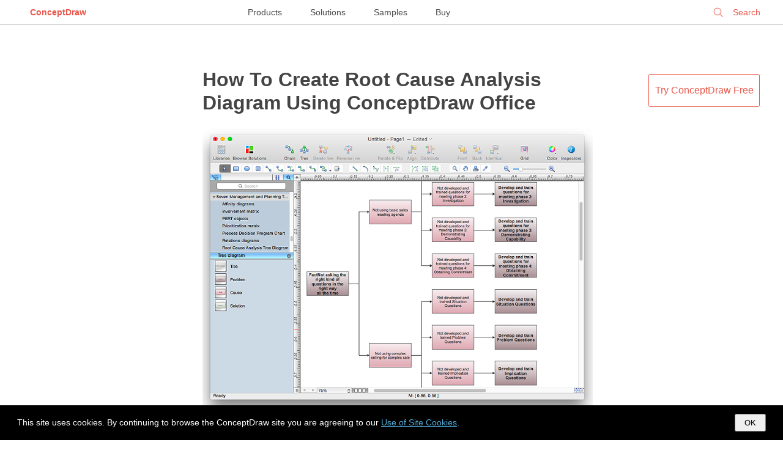

--- FILE ---
content_type: text/html; charset=UTF-8
request_url: https://www.conceptdraw.com/examples/root-cause-mind-map
body_size: 4902
content:
<!DOCTYPE html>
<!--[if lt IE 7]>      <html class="no-js lt-ie9 lt-ie8 lt-ie7"> <![endif]-->
<!--[if IE 7]>         <html class="no-js lt-ie9 lt-ie8"> <![endif]-->
<!--[if IE 8]>         <html class="no-js lt-ie9"> <![endif]-->
<!--[if gt IE 8]><!--> <html class="no-js"> <!--<![endif]-->

<!--<html dir="ltr" lang="en-US">-->
<head>

    <meta http-equiv="Content-Type" content="text/html; charset=utf-8"/>
    <title>How To  Create Root Cause Analysis Diagram Using  ConceptDraw Office  | Root Cause Mind Map</title>
    <meta name="description" content="Root Cause Analysis  diagram is used to analyze the root causes of factors that influence the problem. If the certain factor is the root cause, this mean that its vanishing will help to prevent the further recurrence of the problem. Root Cause diagram helps to identify the root causes for a factor and then propose possible corrective actions. A diagram is constructed separately for each high priority factor. The ability to create a RCA tree diagram from a mind map is supported by the ConceptDraw Seven Management and Planning Tools solution. Root Cause Mind Map" />
    <meta name="keywords" content=", Root Cause Mind Map" />

    <meta name="generator" content="Drupal 7 (https://drupal.org)" />
    <meta name="viewport" content="width=device-width, initial-scale=1">
	<meta name="robots" content="index,follow" />
	<link rel="canonical" href="https://www.conceptdraw.com/examples/root-cause-mind-map">
    <meta property="og:type" content="website" />
    <meta property="og:title" content="How To  Create Root Cause Analysis Diagram Using  ConceptDraw Office  | Root Cause Mind Map" />
    <meta property="og:description" content="Root Cause Analysis  diagram is used to analyze the root causes of factors that influence the problem. If the certain factor is the root cause, this mean that its vanishing will help to prevent the further recurrence of the problem. Root Cause diagram helps to identify the root causes for a factor and then propose possible corrective actions. A diagram is constructed separately for each high priority factor. The ability to create a RCA tree diagram from a mind map is supported by the ConceptDraw Seven Management and Planning Tools solution. Root Cause Mind Map" />
    <meta property="og:site_name" content="https://www.conceptdraw.com" />
    <meta property="og:url" content="https://www.conceptdraw.com/examples/root-cause-mind-map" />
    <meta property="og:image" content="https://www.conceptdraw.com/How-To-Guide/picture/root-cause-analysis-diagram.png" />


	<link rel="stylesheet" href="https://www.conceptdraw.com/examples/scripts/styles/examples_all_mari.css" type="text/css">

</head>
<body id="home">

<!--[if lt IE 7]>
<p class="chromeframe">You are using an outdated browser. <a href="http://browsehappy.com/">Upgrade your browser today</a> or <a href="http://www.google.com/chromeframe/?redirect=true">install Google Chrome Frame</a> to better experience this site.</p>
<![endif]-->


<!--
<div id="header">
	<div id="main_title">
		Examples  <i>| Tips from ConceptDraw Experts and Experienced Users</i>		<br>
		<a class="nav conceptdraw-item" href="/solution-park">ConceptDraw Solution Park</a>
	</div>
</div>
 -->


<div class="menu">
    <div class="menu-left">
        <div class="logo"><a href="https://www.conceptdraw.com">ConceptDraw</a></div>
    </div>
    <div class="menu-center">
        <a href="https://www.conceptdraw.com/products">Products</a>
        <a href="https://www.conceptdraw.com/solution-park">Solutions</a>
        <a href="https://www.conceptdraw.com/samples">Samples</a>
        <a href="https://my.conceptdraw.com/buy/">Buy</a>
    </div>
    <div class="menu-right">


<!--        <div class="signin"><a href="https://my.conceptdraw.com/registration/login.php">Sign In</a></div> -->

        <div class="search">
            <form method="get" action="https://www.conceptdraw.com/search.php" id="searchbox_000893448112670316043:ckg3jdpoqts">
                <input type="hidden" name="cx" value="000893448112670316043:ckg3jdpoqts">
                <input type="hidden" name="cof" value="FORID:11">
                <input type="hidden" name="sa" value="Search">
                <input type="text" autocomplete="on" placeholder="Search" name="q" id="header_search" href="" onClick="javascript:if(this.phSet)this.value=''" onkeydown="javascript:if ( event.keyCode == 27 ) this.value=''"/>
                <span class="search-clear">&#10005;</span>
            </form>

        </div>
    </div>
</div>
<script>
  function setCookie(cname, cvalue, exdays) {
    var d = new Date();
    d.setTime(d.getTime() + (exdays*24*60*60*1000));
    var expires = "expires="+ d.toUTCString();
    document.cookie = cname + "=" + cvalue + ";" + expires + ";path=/;domain=conceptdraw.com";
  }

  function getCookie(cname) {
    var name = cname + "=";
    var decodedCookie = decodeURIComponent(document.cookie);
    var ca = decodedCookie.split(';');
    for(var i = 0; i <ca.length; i++) {
      var c = ca[i];
      while (c.charAt(0) == ' ') {
        c = c.substring(1);
      }
      if (c.indexOf(name) == 0) {
        return c.substring(name.length, c.length);
      }
    }
    return "";
  }
</script>

<div id="cookies-popup" style="
display: none;
background-color: #000 !important;
color: #fff !important;
width: 100% !important;
position: fixed !important;
bottom: 0 !important;
left: 0 !important;
z-index: 99999999999999999999 !important;
line-height: 2em !important;
padding: 1em 2em !important;
box-sizing: border-box !important;
font-size: 14px !important;
font-family: open_sans_regular, 'Open Sans', sans-serif !important;
">
  This site uses cookies. By continuing to browse the ConceptDraw site you are agreeing to our <a href="https://www.conceptdraw.com/helpdesk/use-of-site-cookies" style="
color: #4FACD8;
border: 0 none !important;
text-decoration: underline !important;
">Use of Site Cookies</a>.

  <button style="
  padding: 5px 14px !important;
  float: right !important;
  color: #000 !important;
" onclick="document.getElementById('cookies-popup').style.display = 'none'; setCookie('showCookiePopup', 'dont', 365)">OK</button>

</div>

<script>
  if (getCookie('showCookiePopup') === "") {
    document.getElementById('cookies-popup').style.display = 'block'
  }
</script>



<div class="glance">


    <div id="main_container">


        <!--   <h1 class="page-header"> Root Cause Mind Map</h1> -->

   <!--   <div class="block-header">
<div id="bg_rgb">
    <div class="prod_block">
        <div class="title special drawing-tool">
            <div class="header_">
                <h3>Powerful Drawing Solution</h3>
                <span>Diagram your business processes</span>
            </div>
            <div class="logo_">
                <a href="https://www.conceptdraw.com/products" target="_blank">
                <img src="https://www.conceptdraw.com/products/icons/cd/DIAGRAM_color_small.png">
                </a>
            </div>
            <div class="right-block">
                <a href="https://www.youtube.com/watch?v=dzq7PN2A_bk&amp;feature=youtu.be?rel=0" rel="prettyPhoto" target="_blank">
                    <img src="https://www.conceptdraw.com/products/images/watch_video.png"></a>
                <div>
                    <a class="buy" href="https://my.conceptdraw.com/buy/addtocart.php?sku=CDDIAGRAMvXII1-s&amp;cat=single" onclick="_gaq.push(['_trackEvent', 'button', 'click', 'buy_examples'])">BUY</a>
                    <a class="trial" href="https://my.conceptdraw.com/account/downloads.php" onclick="_gaq.push(['_trackEvent', 'button', 'click', 'try_free_examples'])"> TRY IT FREE</a>
                </div>
            </div>
        </div>
    </div>
</div>
      </div> -->




        <div id="content_col" style="margin-top: 50px;">

            <div class="rightCol">
                <div class=""><a href="https://my.conceptdraw.com/account/downloads.php" class="button dark">Try&nbsp;ConceptDraw&nbsp;Free</a></div>
            </div>
            <div class="centerCol">

            
            
            <div class="item-row helpdesk">
                                    <div class="desc-col">
                                                    <div style="width: 100%; text-align: right;"><span style="color: rgb(255, 255, 255); background: none repeat scroll 0% 0% rgb(146, 0, 0); padding: 2px 5px; font-size: 0.8em; font-weight: bold;">HelpDesk</span></div>
                                                <h1>                        <a href="https://www.conceptdraw.com/helpdesk/how-to-create-cause-tree-diagram">How To  Create Root Cause Analysis Diagram Using  ConceptDraw Office </a>
                        </h1>
                        <div class="img-col">
                                                                <a href="https://www.conceptdraw.com/helpdesk/how-to-create-cause-tree-diagram" style="display: inline-block">
                                        <img src="https://www.conceptdraw.com/How-To-Guide/picture/root-cause-analysis-diagram.png" alt="Root Cause Diagram" title="Root Cause Diagram">
                                    </a>
                                
                        </div>

                        Root Cause Analysis (RCA) is used to determine the main causes of the problem. If the certain factor is the root cause, this mean that its vanishing will help to prevent the further recurrence of the problem. Root Cause Analysis  diagram is used to analyze the root causes of factors that influence the problem. It helps to identify the root causes for a factor and then propose possible corrective actions. A diagram is constructed separately for each high priority factor. The ability to create a RCA tree diagram from a mind map is supported by the ConceptDraw Seven Management and Planning Tools solution.

                        
                    </div>
                    
                </div><!-- item-row -->


                <div class='pc'></div>
            </div>
                <div class="leftCol"></div>

                <div id="theMenu">
                        <div class="parent">
                            <a  href="/examples/"></a>  &#9656; <a  href="http://www.conceptdraw.com/solution-park/collaboration-mind-map-exchange">ConceptDraw Solution Park &#9656; Mind Map Exchange</a>  &#9656; <b><a  href=""></a></b>                        </div>
                        <div class="multy-col-list-wrapper col3" style="margin-top:2em auto;">

                            <div><a  href="business-plan-with-mind-map-sample">Business Plan With Mind Map Sample</a><br></div><div><a  href="mindmap-pro-mac">Mindmap Pro Mac</a><br></div><div><a  href="mind-map-diagram-for-basic-of-computer-network">Mind Map Diagram For Basic Of Computer Network</a><br></div><div><a  href="mind-map-line">Mind Map Line</a><br></div><div><a  href="template-mind-map-microsoft-word">Template Mind Map Microsoft Word</a><br></div><div><a  href="symbolism-in-art-mind-map">Symbolism In Art Mind Map</a><br></div><div><a  href="how-to-draw-mind-map">How To Draw Mind Map</a><br></div><div><a  href="mind-map-to-communication">Mind Map To Communication</a><br></div>
                        </div><!-- multy-col-list-wrapper -->


                        
                        <div class="parent">
                            <a  href="/examples/"></a>  &#9656; <a  href="http://www.conceptdraw.com/solution-park/business-word-exchange">ConceptDraw Solution Park &#9656; Word Exchange</a>  &#9656; <b><a  href=""></a></b>                        </div>
                        <div class="multy-col-list-wrapper col4" style="margin-top:2em auto;">

                            <div><a  href="mindmap-pro-mac">Mindmap Pro Mac</a><br></div><div><a  href="template-mind-map-microsoft-word">Template Mind Map Microsoft Word</a><br></div><div><a  href="matrix-template-word">Matrix Template Word</a><br></div><div><a  href="swot-matrix-template-word">Swot Matrix Template Word</a><br></div><div><a  href="swot-analysis-template-word-doc">Swot Analysis Template Word Doc</a><br></div><div><a  href="swot-analysis-project-in-word-document">Swot Analysis Project In Word Document</a><br></div><div><a  href="business-plan-with-mind-map-sample">Business Plan With Mind Map Sample</a><br></div><div><a  href="mind-map-that-you-can-save-to-your-documents">Mind Map That You Can Save To Your Documents</a><br></div><div><a  href="fishbone-mind-map">Fishbone Mind Map</a><br></div><div><a  href="arrow-design-on-mind-map">Arrow Design On Mind Map</a><br></div><div><a  href="matrix">Matrix</a><br></div><div><a  href="matrix-example">Matrix Example</a><br></div>
                        </div><!-- multy-col-list-wrapper -->


                        
                        <div class="parent">
                            <a  href="/examples/"></a>  &#9656; <a  href="http://www.conceptdraw.com/solution-park/collaboration-mindtweet">ConceptDraw Solution Park &#9656; MindTweet</a>  &#9656; <b><a  href=""></a></b>                        </div>
                        <div class="multy-col-list-wrapper col3" style="margin-top:2em auto;">

                            <div><a  href="examples-of-use-cases-for-twitter">Examples Of Use Cases For Twitter</a><br></div><div><a  href="mind-map-drawing">Mind Map Drawing</a><br></div><div><a  href="how-to-draw-mind-map">How To Draw Mind Map</a><br></div><div><a  href="mind-map-sample">Mind Map Sample</a><br></div><div><a  href="symbolism-in-art-mind-map">Symbolism In Art Mind Map</a><br></div><div><a  href="mind-map-describing-data">Mind Map Describing Data</a><br></div><div><a  href="mindmap-flowchart">Mindmap Flowchart</a><br></div><div><a  href="mindmap-pro-mac">Mindmap Pro Mac</a><br></div><div><a  href="mind-map-software">Mind Map Software</a><br></div><div><a  href="download-mindmap-pro">Download Mindmap Pro</a><br></div>
                        </div><!-- multy-col-list-wrapper -->


                        
                        <div class="parent">
                            <a  href="/examples/"></a>  &#9656; <a  href="http://www.conceptdraw.com/solution-park/collaboration-sap">ConceptDraw Solution Park &#9656; MindWave for SAP Streamworks</a>  &#9656; <b><a  href=""></a></b>                        </div>
                        <div class="multy-col-list-wrapper col4" style="margin-top:2em auto;">

                            <div><a  href=""></a><br></div>
                        </div><!-- multy-col-list-wrapper -->


                        
                        <div class="parent">
                            <a  href="/examples/"></a>  &#9656; <a  href="http://www.conceptdraw.com/solution-park/science-education-mindmaps">ConceptDraw Solution Park &#9656; Education Mind Maps</a>  &#9656; <b><a  href=""></a></b>                        </div>
                        <div class="multy-col-list-wrapper col4" style="margin-top:2em auto;">

                            <div><a  href="science">Science</a><br></div><div><a  href="education">Education</a><br></div><div><a  href="mind-map">Mind Map</a><br></div><div><a  href="mindmap-pro-mac">Mindmap Pro Mac</a><br></div><div><a  href="mind-map-marketing-and-sales-examples">Mind Map Marketing And Sales Examples</a><br></div><div><a  href="business-plan-with-mind-map-sample">Business Plan With Mind Map Sample</a><br></div><div><a  href="mind-map-diagram-for-basic-of-computer-network">Mind Map Diagram For Basic Of Computer Network</a><br></div>
                        </div><!-- multy-col-list-wrapper -->


                        </div>

                        <div id="see_also" style="display: table;width: 100%;">
                            <!--		<div class="label"><span>See also</span></div>-->
                            <div style="
position:absolute;
margin-left: 0;
" class="footerend">
                                <div class="btndownload">
                                    <a href="https://www.conceptdraw.com/GetFree21Trial.php">
                                        <span id="firstline">Download ConceptDraw PRO</span><br>
                                        <span id="secondline">Free 21 Trial for Mac and PC</span>
                                    </a>
                                </div>
                                <div class="btnbuy"><a href="https://my.conceptdraw.com/buy/catalog.php">Buy Now</a></div>
                            </div>
                            <div style="margin: 2em auto;" class="multy-col-list-wrapper">
                                <ul>
                                    <li><a target='_blank' href="https://www.conceptdraw.com/examples/images-of-meetings">Influence Diagram | PROBLEM ANALYSIS.  Root Cause  Analysis ...</a><br></li><li><a target='_blank' href="https://www.conceptdraw.com/examples/decision-tree-evernote">Why People Select ConceptDraw  MINDMAP  |  Root Cause  Tree ...</a><br></li><li><a target='_blank' href="https://www.conceptdraw.com/examples/examples-of-problem-solution-map">PROBLEM ANALYSIS.  Root Cause  Analysis Tree Diagram | Quality ...</a><br></li><li><a target='_blank' href="https://www.conceptdraw.com/examples/problem-solution-map">PROBLEM ANALYSIS.  Root Cause  Analysis Tree Diagram |  Mind  ...</a><br></li><li><a target='_blank' href="https://www.conceptdraw.com/examples/mind-map-tree-diagram">How To Create  Root Cause  Analysis Diagram Using ConceptDraw ...</a><br></li><li><a target='_blank' href="https://www.conceptdraw.com/examples/mindmap-problem-analysis-relations-diagram">Relations Diagram |  Root Cause  Tree Diagram | Decision Making ...</a><br></li><li><a target='_blank' href="https://www.conceptdraw.com/examples/tree-diagram-mind-mapping-health-management"> Root Cause  Tree Diagram | PROBLEM ANALYSIS.  Root Cause  ...</a><br></li><li><a target='_blank' href="https://www.conceptdraw.com/examples/insurance-office-floor-plans">PROBLEM ANALYSIS.  Root Cause  Analysis Tree Diagram ...</a><br></li><li><a target='_blank' href="https://www.conceptdraw.com/examples/display-matrices-in-strategic-management">PROBLEM ANALYSIS.  Root Cause  Analysis Tree Diagram ...</a><br></li>                                </ul>
                            </div><!-- multy-col-list-wrapper -->
                                                    </div>


			<script async src="https://pagead2.googlesyndication.com/pagead/js/adsbygoogle.js?client=ca-pub-2748632115539198" crossorigin="anonymous"></script>


                        
                        <div class="social_buttons">
                            <a href="https://www.facebook.com/conceptdrawsoft/" target="_blank">
                                <img width="32" height="32" alt="ConceptDraw on Facebook" src="https://www.conceptdraw.com/images/email/meow01.png"/>
                            </a>
                            <a href="https://twitter.com/CSO_ConceptDraw" target="_blank">
                                <img width="32" height="32" alt="ConceptDraw on Twitter" src="https://www.conceptdraw.com/images/email/meow02.png"/>
                            </a>
                            <a href="https://www.linkedin.com/company/computer-systems-odessa" target="_blank">
                                <img width="32" height="32" alt="ConceptDraw on LinkedIn" src="https://www.conceptdraw.com/images/email/meow03.png"/>
                            </a>
                            <a href="https://www.pinterest.com/conceptdraw/" target="_blank">
                                <img width="32" height="32" alt="ConceptDraw on Pinterest" src="https://www.conceptdraw.com/images/email/meow04.png"/>
                            </a>
                            <a href="https://www.youtube.com/user/CSOdessa" target="_blank">
                                <img width="32" height="32" alt="ConceptDraw on YouTube" src="https://www.conceptdraw.com/images/email/meow06.png"/>
                            </a>
                        </div>

                    
            </div>
        </div>
    </div> <!-- Glance -->
    


    <footer role="contentinfo">
        <div id="footer" role="contentinfo">
            <div class="footer_links_left">	<p>CS Odessa</p> Plan. Do. Communicate.</div>
            <div class="footer_links_right">
                <a class="foo_links" href="https://www.conceptdraw.com/products/contact-us">Contact Us</a>
                <a class="foo_links" href="https://helpdesk.conceptdraw.com/ticket.php">Feedback</a>
                <a class="foo_links" href="https://www.conceptdraw.com/products/eula">EULA</a>
                <a class="foo_links" href="https://www.conceptdraw.com/products/privacy">Privacy</a>
                <a class="foo_links" href="https://www.conceptdraw.com/products/tou">TOU</a>
                <p> &copy; 1993 &mdash; 2026 CS Odessa Corp. </p>
            </div>
    </footer>


    </body>

    	

    </html>

    

--- FILE ---
content_type: text/html; charset=utf-8
request_url: https://www.google.com/recaptcha/api2/aframe
body_size: 267
content:
<!DOCTYPE HTML><html><head><meta http-equiv="content-type" content="text/html; charset=UTF-8"></head><body><script nonce="2ahtSYdIVm63GMXE9uoZ0Q">/** Anti-fraud and anti-abuse applications only. See google.com/recaptcha */ try{var clients={'sodar':'https://pagead2.googlesyndication.com/pagead/sodar?'};window.addEventListener("message",function(a){try{if(a.source===window.parent){var b=JSON.parse(a.data);var c=clients[b['id']];if(c){var d=document.createElement('img');d.src=c+b['params']+'&rc='+(localStorage.getItem("rc::a")?sessionStorage.getItem("rc::b"):"");window.document.body.appendChild(d);sessionStorage.setItem("rc::e",parseInt(sessionStorage.getItem("rc::e")||0)+1);localStorage.setItem("rc::h",'1769760246456');}}}catch(b){}});window.parent.postMessage("_grecaptcha_ready", "*");}catch(b){}</script></body></html>